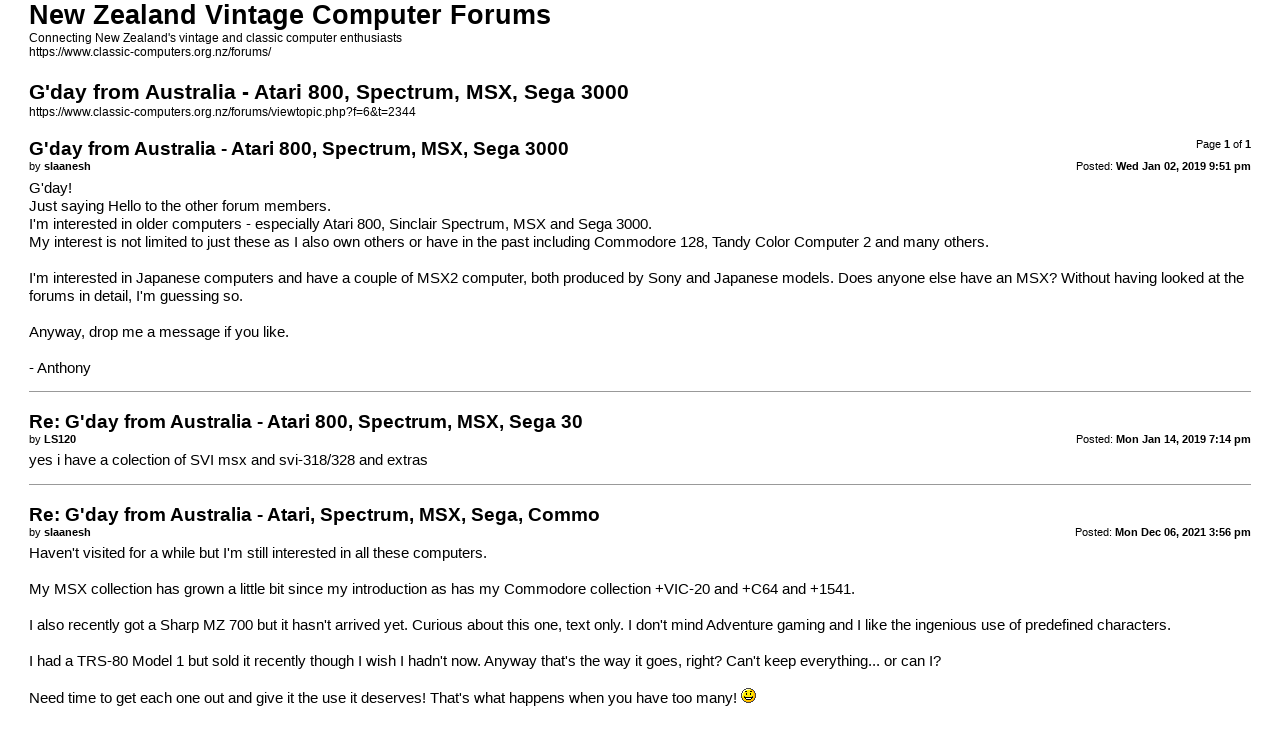

--- FILE ---
content_type: text/html; charset=UTF-8
request_url: https://www.classic-computers.org.nz/forums/viewtopic.php?f=6&t=2344&sid=6690a3366ab35d25d8e12bdac6070114&view=print
body_size: 1742
content:
<!DOCTYPE html PUBLIC "-//W3C//DTD XHTML 1.0 Strict//EN" "http://www.w3.org/TR/xhtml1/DTD/xhtml1-strict.dtd">
<html xmlns="http://www.w3.org/1999/xhtml" dir="ltr" lang="en-gb" xml:lang="en-gb">
<head>

<meta http-equiv="content-type" content="text/html; charset=UTF-8" />
<meta http-equiv="content-style-type" content="text/css" />
<meta http-equiv="content-language" content="en-gb" />
<meta http-equiv="imagetoolbar" content="no" />
<meta name="resource-type" content="document" />
<meta name="distribution" content="global" />
<meta name="copyright" content="2000, 2002, 2005, 2007 phpBB Group" />
<meta name="keywords" content="" />
<meta name="description" content="" />
<meta name="robots" CONTENT="noindex" />

<title>New Zealand Vintage Computer Forums &bull; View topic - G'day from Australia - Atari 800, Spectrum, MSX, Sega 3000</title>

<link href="./styles/prosilver/theme/print.css" rel="stylesheet" type="text/css" />
</head>

<body id="phpbb">
<div id="wrap">
	<a id="top" name="top" accesskey="t"></a>

	<div id="page-header">
		<h1>New Zealand Vintage Computer Forums</h1>
		<p>Connecting New Zealand's vintage and classic computer enthusiasts<br /><a href="https://www.classic-computers.org.nz/forums/">https://www.classic-computers.org.nz/forums/</a></p>
		
		<h2>G'day from Australia - Atari 800, Spectrum, MSX, Sega 3000</h2>
		<p><a href="https://www.classic-computers.org.nz/forums/viewtopic.php?f=6&amp;t=2344">https://www.classic-computers.org.nz/forums/viewtopic.php?f=6&amp;t=2344</a></p>
	</div>

	<div id="page-body">
		<div class="page-number">Page <strong>1</strong> of <strong>1</strong></div>
		
			<div class="post">
				<h3>G'day from Australia - Atari 800, Spectrum, MSX, Sega 3000</h3>
				<div class="date"><img src="./styles/prosilver/imageset/icon_post_target.gif" width="11" height="9" alt="Post" title="Post" />Posted: <strong>Wed Jan 02, 2019 9:51 pm</strong></div>
				<div class="author">by <strong>slaanesh</strong></div>
				<div class="content">G'day!<br />Just saying Hello to the other forum members.<br />I'm interested in older computers - especially Atari 800, Sinclair Spectrum, MSX and Sega 3000.<br />My interest is not limited to just these as I also own others or have in the past including Commodore 128, Tandy Color Computer 2 and many others.<br /><br />I'm interested in Japanese computers and have a couple of MSX2 computer, both produced by Sony and Japanese models. Does anyone else have an MSX? Without having looked at the forums in detail, I'm guessing so.<br /><br />Anyway, drop me a message if you like.<br /><br />- Anthony</div>
			</div>
			<hr />
		
			<div class="post">
				<h3>Re: G'day from Australia - Atari 800, Spectrum, MSX, Sega 30</h3>
				<div class="date"><img src="./styles/prosilver/imageset/icon_post_target.gif" width="11" height="9" alt="Post" title="Post" />Posted: <strong>Mon Jan 14, 2019 7:14 pm</strong></div>
				<div class="author">by <strong>LS120</strong></div>
				<div class="content">yes i have a colection of SVI msx and svi-318/328 and extras</div>
			</div>
			<hr />
		
			<div class="post">
				<h3>Re: G'day from Australia - Atari, Spectrum, MSX, Sega, Commo</h3>
				<div class="date"><img src="./styles/prosilver/imageset/icon_post_target.gif" width="11" height="9" alt="Post" title="Post" />Posted: <strong>Mon Dec 06, 2021 3:56 pm</strong></div>
				<div class="author">by <strong>slaanesh</strong></div>
				<div class="content">Haven't visited for a while but I'm still interested in all these computers.<br /><br />My MSX collection has grown a little bit since my introduction as has my Commodore collection +VIC-20 and +C64 and +1541.<br /><br />I also recently got a Sharp MZ 700 but it hasn't arrived yet. Curious about this one, text only. I don't mind Adventure gaming and I like the ingenious use of predefined characters.<br /><br />I had a TRS-80 Model 1 but sold it recently though I wish I hadn't now. Anyway that's the way it goes, right? Can't keep everything... or can I? <br /><br />Need time to get each one out and give it the use it deserves! That's what happens when you have too many! <img src="./images/smilies/icon_smile.gif" alt=":)" title="Smile" /></div>
			</div>
			<hr />
		
	</div>

<!--
	We request you retain the full copyright notice below including the link to www.phpbb.com.
	This not only gives respect to the large amount of time given freely by the developers
	but also helps build interest, traffic and use of phpBB3. If you (honestly) cannot retain
	the full copyright we ask you at least leave in place the "Powered by phpBB" line, with
	"phpBB" linked to www.phpbb.com. If you refuse to include even this then support on our
	forums may be affected.

	The phpBB Group : 2006
//-->
	<div id="page-footer">
		<div class="page-number">All times are UTC + 12 hours <br />Page <strong>1</strong> of <strong>1</strong></div>
		<div class="copyright">Powered by phpBB &copy; 2000, 2002, 2005, 2007 phpBB Group<br />http://www.phpbb.com/</div>
	</div>
</div>

</body>
</html>